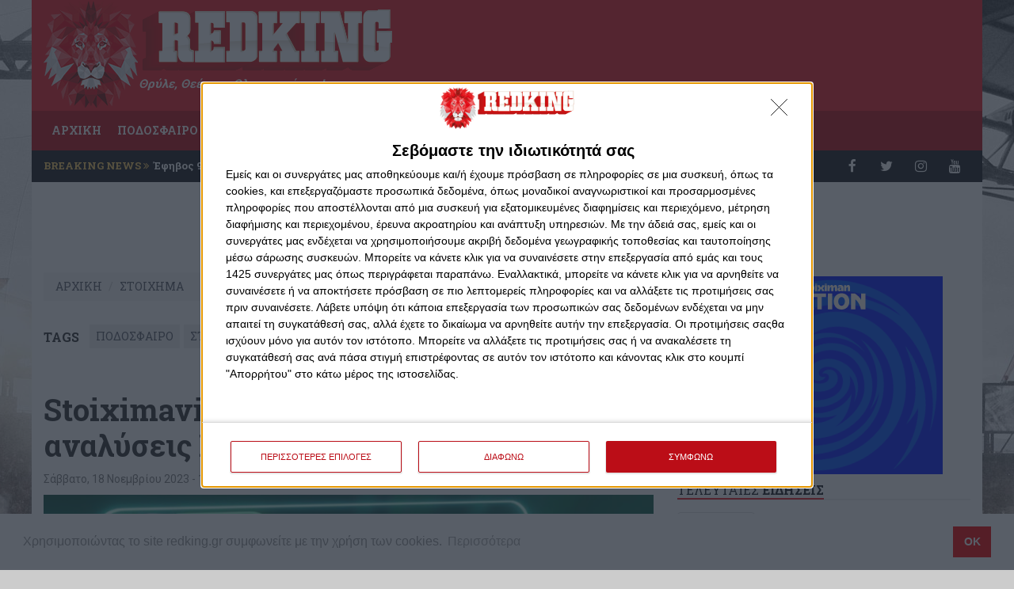

--- FILE ---
content_type: text/html; charset=UTF-8
request_url: https://www.redking.gr/content/stoixhma/98893-stoiximaview-prognwstika-kai-analyseis-sabbato-18-11
body_size: 15435
content:
<!doctype html>
<html>
<head>
<!-- InMobi Choice. Consent Manager Tag v3.0 (for TCF 2.2) -->
<script type="text/javascript" async=true>
  (function() {
    var host = window.location.hostname;
    var element = document.createElement('script');
    var firstScript = document.getElementsByTagName('script')[0];
    var url = 'https://cmp.inmobi.com'
    .concat('/choice/', '0DSXm3nEN4aFb', '/', host, '/choice.js?tag_version=V3');
    var uspTries = 0;
    var uspTriesLimit = 3;
    element.async = true;
    element.type = 'text/javascript';
    element.src = url;

    firstScript.parentNode.insertBefore(element, firstScript);

    function makeStub() {
      var TCF_LOCATOR_NAME = '__tcfapiLocator';
      var queue = [];
      var win = window;
      var cmpFrame;

      function addFrame() {
        var doc = win.document;
        var otherCMP = !!(win.frames[TCF_LOCATOR_NAME]);

        if (!otherCMP) {
          if (doc.body) {
            var iframe = doc.createElement('iframe');

            iframe.style.cssText = 'display:none';
            iframe.name = TCF_LOCATOR_NAME;
            doc.body.appendChild(iframe);
          } else {
            setTimeout(addFrame, 5);
          }
        }
        return !otherCMP;
      }

      function tcfAPIHandler() {
        var gdprApplies;
        var args = arguments;

        if (!args.length) {
          return queue;
        } else if (args[0] === 'setGdprApplies') {
          if (
            args.length > 3 &&
            args[2] === 2 &&
            typeof args[3] === 'boolean'
          ) {
            gdprApplies = args[3];
            if (typeof args[2] === 'function') {
              args[2]('set', true);
            }
          }
        } else if (args[0] === 'ping') {
          var retr = {
            gdprApplies: gdprApplies,
            cmpLoaded: false,
            cmpStatus: 'stub'
          };

          if (typeof args[2] === 'function') {
            args[2](retr);
          }
        } else {
          if(args[0] === 'init' && typeof args[3] === 'object') {
            args[3] = Object.assign(args[3], { tag_version: 'V3' });
          }
          queue.push(args);
        }
      }

      function postMessageEventHandler(event) {
        var msgIsString = typeof event.data === 'string';
        var json = {};

        try {
          if (msgIsString) {
            json = JSON.parse(event.data);
          } else {
            json = event.data;
          }
        } catch (ignore) {}

        var payload = json.__tcfapiCall;

        if (payload) {
          window.__tcfapi(
            payload.command,
            payload.version,
            function(retValue, success) {
              var returnMsg = {
                __tcfapiReturn: {
                  returnValue: retValue,
                  success: success,
                  callId: payload.callId
                }
              };
              if (msgIsString) {
                returnMsg = JSON.stringify(returnMsg);
              }
              if (event && event.source && event.source.postMessage) {
                event.source.postMessage(returnMsg, '*');
              }
            },
            payload.parameter
          );
        }
      }

      while (win) {
        try {
          if (win.frames[TCF_LOCATOR_NAME]) {
            cmpFrame = win;
            break;
          }
        } catch (ignore) {}

        if (win === window.top) {
          break;
        }
        win = win.parent;
      }
      if (!cmpFrame) {
        addFrame();
        win.__tcfapi = tcfAPIHandler;
        win.addEventListener('message', postMessageEventHandler, false);
      }
    };

    makeStub();

    var uspStubFunction = function() {
      var arg = arguments;
      if (typeof window.__uspapi !== uspStubFunction) {
        setTimeout(function() {
          if (typeof window.__uspapi !== 'undefined') {
            window.__uspapi.apply(window.__uspapi, arg);
          }
        }, 500);
      }
    };

    var checkIfUspIsReady = function() {
      uspTries++;
      if (window.__uspapi === uspStubFunction && uspTries < uspTriesLimit) {
        console.warn('USP is not accessible');
      } else {
        clearInterval(uspInterval);
      }
    };

    if (typeof window.__uspapi === 'undefined') {
      window.__uspapi = uspStubFunction;
      var uspInterval = setInterval(checkIfUspIsReady, 6000);
    }
  })();
</script>
<!-- End InMobi Choice. Consent Manager Tag v3.0 (for TCF 2.2) -->  <script src="https://static.smartanalytics.gr/analytics-client.min.js?trackingCode=NS-redking&v=v1" async></script>
  <script>
    window.SmartAnalytics = window.SmartAnalytics || [];
    const ac = (...args) => SmartAnalytics.push(args);
    ac('config', {
      trackingCode: 'NS-redking'
    });
  </script>



  <!-- Google tag (gtag.js) -->
<script async src="https://www.googletagmanager.com/gtag/js?id=G-C13J6L4BM5"></script>
<script>
window.dataLayer = window.dataLayer || [];
function gtag(){dataLayer.push(arguments);}
gtag('js', new Date());

gtag('config', 'G-C13J6L4BM5');
</script>
<script type="text/javascript">var _sf_startpt=(new Date()).getTime()</script>
<meta charset="utf-8">
<meta http-equiv="Content-Type" content="text/html; charset=utf-8" />
<meta name="viewport" content="width=device-width, initial-scale=1.0, maximum-scale=1.0, user-scalable=no" />
<meta property="fb:pages" content="848312061903095" />
<title>Stoiximaview: Προγνωστικά και αναλύσεις Σάββατο (18/11) - ΣΤΟΙΧΗΜΑ - REDKING</title>
<script data-schema="WebPage" type="application/ld+json">{"@context":"http://schema.org","@type":"WebPage","name":"REDKING - ","description":"Ο κόκκινος βασιλιάς είναι εδώ για την απόλυτη «ερυθρόλευκη» ενημέρωσή σας! Ειδήσεις, απόψεις, διαγωνισμοί και άλλες εκπλήξεις στο redking.gr"}</script>
<script data-schema="NewsArticle" type="application/ld+json">{"@context":"http:\/\/schema.org","@type":"NewsArticle","description":"","image":"https:\/\/www.redking.gr\/photos\/c_600px_315px_social\/articles\/202311\/d8ccc3_stoiximaviewwwwwww.jpg","mainEntityOfPage":{"@type":"WebPage","url":"https:\/\/www.redking.gr\/content\/stoixhma\/98893-stoiximaview-prognwstika-kai-analyseis-sabbato-18-11"},"url":"https:\/\/www.redking.gr\/content\/stoixhma\/98893-stoiximaview-prognwstika-kai-analyseis-sabbato-18-11","alternativeHeadline":"Stoiximaview: Προγνωστικά και αναλύσεις Σάββατο (18\/11)","author":{"@type":"Organization","name":"REDKING","url":"https:\/\/www.redking.gr","logo":{"@type":"ImageObject","url":"https:\/\/www.redking.gr\/style\/images\/logo_small.png","height":45,"width":147}},"keywords":"ΠΟΔΟΣΦΑΙΡΟ , ΣΤΟΙΧΗΜΑ , STOIXIMA VIEW.GR , STOIXIMA VIEW","dateCreated":"2023-11-18T13:40:20+03:00","dateModified":"1970-01-01T02:00:00+03:00","datePublished":"2023-11-18T14:08:00+03:00","genre":"ΣΤΟΙΧΗΜΑ","headline":"Stoiximaview: Προγνωστικά και αναλύσεις Σάββατο (18\/11)","publisher":{"@type":"Organization","name":"REDKING","url":"https:\/\/www.redking.gr","logo":{"@type":"ImageObject","url":"https:\/\/www.redking.gr\/style\/images\/logo_small.png","height":45,"width":147}},"articleBody":"Ανάλυση και προγνωστικά\r\nΣάββατο σήμερα και οι επιλογές στο στοιχηματικό κουπόνι είναι αρκετές. Η ομάδα του Stoiximaview ξεχώρισε τις δύο πιο hot αναμετρήσεις της ημέρας. Δείτε παρακάτω προγνωστικά και αναλύσεις.\r\nΟΛΛΑΝΔΙΑ – ΙΡΛΑΝΔΙΑ (21:45): Εντός προγραμματισμού η Ολλανδία, καθώς προφανώς δεν μπορούσε να υπολογίσει στο 100% βαθμούς κόντρα στη Γαλλία, αλλά υπολόγιζε κανονικά κέρδος από την αναμέτρηση κόντρα στην Ελλάδα, ακόμα κι αν αυτός ήταν εκτός έδρας. Συγκεκριμένα, στην περίοδο της προηγούμενης διακοπής, αντιμετώπισε στο Άμστερνταμ τους «μπλε» και ηττήθηκε καθαρά (1-2) και δίκαια. Πρωταγωνιστής ο Εμπαπέ που σκόραρε στο 7’ και το 53’, μείωσε ο Χάρτμαν στο 83’ διαμορφώνοντας το τελικό σκορ. Σε ό,τι αφορά στην αναμέτρηση στην «OPAP Arena» ήταν ανώτερη από την Εθνική μας ομάδα, είχε χαμένο πέναλτι στο πρώτο ημίχρονο με τον Βέγχορστ στο 28’, αλλά στις καθυστερήσεις με το νέο πέναλτι του Φαν Ντάικ πήρε τη νίκη (0-1). Ουσιαστικά, είτε με ιοοπαλία, είτε με νίκη δεν άλλαζαν δραματικά τα πράγματα, αλλά προφανώς το τρίποντο έχει άλλη αξία και στον ψυχολογικό τομέα. Με δεδομένο ότι την τελευταία αγωνιστική αντιμετωπίζει το Γιβραλτάρ, η 2η θέση έχει κλειδώσει.\r\nΔείτε το σημερινό κουπόνι\r\nΟΛΛΑΝΔΙΑ – ΙΡΛΑΝΔΙΑ (21:45): Φρένο στο σερί των τριών συνεχόμενων ηττών έβαλε η Ιρλανδία στην αναμέτρηση κόντρα στο Γιβραλτάρ, κάτι απόλυτα λογικό. Το τρίποντο το εξασφάλισε στο πρώτο ημίχρονο, όταν με γκολ των Φέργκιουσον (8’) και Τζόνστον (28’) διαμόρφωσε το 0-2, με τη συνέχεια να δίνεται στο δεύτερο μέρος. Στο 60’ ο πολύπειρος Ντόχερτι και στο 80’ ο Ρόμπινσον διαμόρφωσαν το τελικό σκορ (0-4). Είχαν προηγηθεί δύο φυσιολογικές ήττες κόντρα σε Γαλλία (2-0) και Ολλανδία (1-2), αλλά και ακόμα μία εντός έδρας κόντρα στην Ελλάδα (0-2), εκεί που και η εμφάνισή της ήταν τραγική, προκαλώντας προβληματισμό. Θα τερματίσει στην προτελευταία θέση και με μεγάλη απόσταση από την Ελλάδα, σε ένα άτυπο matchup που δεν μπόρεσε να φανεί ανταγωνιστική, έχοντας απλά τις δύο τυπικές νίκες κόντρα στο Γιβραλτάρ. Ακολουθεί φιλικό με τη Νέα Ζηλανδία την προσεχή Τρίτη (21\/11).\r\n \r\nΗ εκτίμηση του αγώνα\r\nΕΣΠΑΝΙΟΛ – ΕΛΤΣΕ (22:00):Δεν συνδυάστηκε με νίκη το ντεμπούτο του Λουίς Μιγκέλ Ραμίς στον πάγκο της, με αποτέλεσμα να φτάσει τα τέσσερα ματς χωρίς νίκη στο πρωτάθλημα (0-2-2) και τις δυο σερί ισοπαλίες. Η Εσπανιόλ έμεινε στο 1-1 με την Ουέσκα εκτός έδρας, σε ένα ματς όπου δεν ήταν καθόλου καλή και θα μπορούσε να είχε ηττηθεί. Παρόλα αυτά, πήρε το προβάδισμα στις αρχές του δευτέρου μέρους και συγκεκριμένα στο 54’, χάρη σε πέναλτι το οποίο ήταν αμφισβητούμενο και εκτέλεσε εύστοχα ο Πουάδο. Από εκεί και πέρα, η ομάδα της Καταλονίας δέχθηκε αρκετές πιέσεις από τους γηπεδούχους και λύγισε στο 79’, ενώ στο φινάλε κάθε ομάδα είχε από μία μεγάλη ευκαιρία. Κάπως έτσι, η Εσπανιόλ δεν κατάφερε να επιστρέψει στα τρίποντα, με αποτέλεσμα να… πέσει στην έκτη θέση με 25 βαθμούς. Τώρα, επιστρέφει στο «σπίτι» της όπου μετράει μόλις μία ήττα τη φετινή σεζόν (4-2-1), με στόχο την επιστροφή στις επιτυχίες. Στο αγωνιστικό κομμάτι, δεν υπολογίζονται οι τραυματίες Λοθάνο (μέσος), Μελάμεντ (μέσος), Βικτορ Ρουίθ (κεντρικός αμυντικός) και Ρόκα (κεντρικός αμυντικός). Παράλληλα, απουσιάζει ο διεθνής με την Αλβανία, Μπάρε (μέσος), ενώ αμφίβολος είναι ο κεντρικός αμυντικός Ελ Χιλάλι.\r\nBlackjack κανόνες\r\nΕΣΠΑΝΙΟΛ – ΕΛΤΣΕ (22:00): Ανεβαίνει ολοένα και περισσότερο. Η Έλτσε νίκησε με 2-0 εντός έδρας τη Ρεάλ Σαραγόσα και έφτασε σε ένα σπουδαίο τρίποντο. Ήταν ελαφρώς καλύτερη στο πρώτο ημίχρονο, ενώ μετά την ανάπαυλα ανέβασε «στροφές» και «καθάρισε» τους φιλοξενούμενους μέσα σε τρία λεπτά! Κι αυτό διότι σκόραρε στο 61’ και στο 64’. Στη συνέχεια, κλείστηκε στο… καβούκι της, θέλοντας να διαφυλάξει το υπέρ της προβάδισμα. Κάτι το οποίο κατάφερε παρά τις πιέσεις και τις φάσεις που δέχθηκε από την Σαραγόσα. Με αυτό τον τρόπο, επέστρεψε στις νίκες και έφτασε τα έξι παιχνίδια ως αήττητη στο πρωτάθλημα (4-2-0), όντας πλέον σε πολύ κοντινή απόσταση από την πρώτη εξάδα. Αξίζει να σημειωθεί ότι η Έλτσε μετράει μόλις ένα «διπλό» σε επτά εξόδους κατά τη φετινή αγωνιστική περίοδο (1-3-3). Στο αγωνιστικό κομμάτι, επιστρέφει από τιμωρία ο μέσος Κάστρο αλλά και ο κεντρικός αμυντικός Μπίγας. Διαθέσιμος είναι και ο Φιντέλ (χαφ), ενώ νοκ αουτ έχουν τεθεί για απόψε οι Νουάνκο (χαφ) και Λεόν (επιθετικός).\r\nΗ εκτίμηση του αγώνα\r\nΤο  StoiximaView σας προσφέρει καθημερινέςαναλύσεις ποδοσφαίρου,  Προγνωστικά ποδοσφαίρου, αλλά και κορυφαίες αναλύσεις σε μπάσκετ, τένιςκαι NBA.\r\n "}</script>
<meta name="robots" content="all" />
<meta name="development" content="Netstream" />
<meta name="google-site-verification" content="GZ6aFBZ4ujH-DNZoNn-Gv2VWahiyKc_aBbxseGR0HUE">
<meta name="google-adsense-account" content="ca-pub-7207766316145451">
<meta property="fb:app_id" content="933597083399553" />
<meta property="og:locale" content="el_GR" />
<meta property="article:published_time" content="2023-11-18T14:08:00+03:00" />
<meta property="og:image" content="https://www.redking.gr/photos/c_600px_315px_social/articles/202311/d8ccc3_stoiximaviewwwwwww.jpg" />
<meta property="og:image:width" content="600" />
<meta property="og:image:height" content="400" />
<meta property="og:title" content="Stoiximaview: Προγνωστικά και αναλύσεις Σάββατο (18/11)" />
<meta property="og:site_name" content="REDKING" />
<meta property="og:type" content="article" />
<meta property="og:url" content="https://www.redking.gr/content/stoixhma/98893-stoiximaview-prognwstika-kai-analyseis-sabbato-18-11" />
<meta property="og:description" content="To StoiximaView.gr προτείνει..." />
<meta property="twitter:card" content="summary_large_image" />
<meta property="twitter:site" content="@redking7gr" />
<meta property="twitter:creator" content="@redking7gr" />
<meta property="twitter:title" content="Stoiximaview: Προγνωστικά και αναλύσεις Σάββατο (18/11)" />
<meta property="twitter:description" content="To StoiximaView.gr προτείνει..." />
<meta property="twitter:image" content="https://www.redking.gr/photos/c_600px_315px_social/articles/202311/d8ccc3_stoiximaviewwwwwww.jpg" />
<meta property="twitter:image_alt" content="Stoiximaview: Προγνωστικά και αναλύσεις Σάββατο (18/11)" />

<link rel="apple-touch-icon" sizes="57x57" href="https://www.redking.gr/style/favicon/apple-icon-57x57.png">
<link rel="apple-touch-icon" sizes="60x60" href="https://www.redking.gr/style/favicon/apple-icon-60x60.png">
<link rel="apple-touch-icon" sizes="72x72" href="https://www.redking.gr/style/favicon/apple-icon-72x72.png">
<link rel="apple-touch-icon" sizes="76x76" href="https://www.redking.gr/style/favicon/apple-icon-76x76.png">
<link rel="apple-touch-icon" sizes="114x114" href="https://www.redking.gr/style/favicon/apple-icon-114x114.png">
<link rel="apple-touch-icon" sizes="120x120" href="https://www.redking.gr/style/favicon/apple-icon-120x120.png">
<link rel="apple-touch-icon" sizes="144x144" href="https://www.redking.gr/style/favicon/apple-icon-144x144.png">
<link rel="apple-touch-icon" sizes="152x152" href="https://www.redking.gr/style/favicon/apple-icon-152x152.png">
<link rel="apple-touch-icon" sizes="180x180" href="https://www.redking.gr/style/favicon/apple-icon-180x180.png">
<link rel="icon" type="image/png" sizes="192x192"  href="https://www.redking.gr/style/favicon/android-icon-192x192.png">
<link rel="icon" type="image/png" sizes="32x32" href="https://www.redking.gr/style/favicon/favicon-32x32.png">
<link rel="icon" type="image/png" sizes="96x96" href="https://www.redking.gr/style/favicon/favicon-96x96.png">
<link rel="icon" type="image/png" sizes="16x16" href="https://www.redking.gr/style/favicon/favicon-16x16.png">
<link rel="stylesheet" href="https://fonts.googleapis.com/css?family=Roboto:400,500,700&amp;subset=latin,greek" type="text/css">
<link rel="stylesheet" href="https://fonts.googleapis.com/css?family=Roboto+Condensed:300,400,700&amp;subset=latin,greek" type="text/css">
<link rel="stylesheet" href="https://fonts.googleapis.com/css?family=Roboto+Slab:300,400,700&amp;subset=latin,greek" type="text/css">
<link rel="stylesheet" href="https://cdnjs.cloudflare.com/ajax/libs/twitter-bootstrap/3.3.7/css/bootstrap.min.css" integrity="sha384-BVYiiSIFeK1dGmJRAkycuHAHRg32OmUcww7on3RYdg4Va+PmSTsz/K68vbdEjh4u" crossorigin="anonymous">
<link rel="stylesheet" href="https://cdnjs.cloudflare.com/ajax/libs/twitter-bootstrap/3.3.7/css/bootstrap-theme.min.css" integrity="sha384-rHyoN1iRsVXV4nD0JutlnGaslCJuC7uwjduW9SVrLvRYooPp2bWYgmgJQIXwl/Sp" crossorigin="anonymous">

<link href="https://www.redking.gr/js/jqueryui/css/custom-theme/jquery-ui-1.8.10.custom.css" rel="stylesheet" type="text/css" />
<link href="https://www.redking.gr/js/malihu/jquery.mCustomScrollbar.css" rel="stylesheet" type="text/css" />
<link href="https://www.redking.gr/js/tipsy/stylesheets/tipsy.css" rel="stylesheet" type="text/css" />
<link href="https://www.redking.gr/js/colorbox/example3/colorbox.css" rel="stylesheet" type="text/css" />
<link href="https://www.redking.gr/style/style.c068k.css" rel="stylesheet" type="text/css" />

<script src="https://ajax.googleapis.com/ajax/libs/jquery/1.11.3/jquery.min.js"></script>
<script src="https://cdnjs.cloudflare.com/ajax/libs/twitter-bootstrap/3.3.7/js/bootstrap.min.js" integrity="sha384-Tc5IQib027qvyjSMfHjOMaLkfuWVxZxUPnCJA7l2mCWNIpG9mGCD8wGNIcPD7Txa" crossorigin="anonymous"></script>
<script src="https://use.fontawesome.com/d09d370b2e.js"></script>
<script>
$_ = jQuery.noConflict(true);
</script>
<script type="text/javascript">
var site_path = '';
</script>
<script type="text/javascript" src="https://www.redking.gr/js/jquery/jquery-1.8.2.min.js"></script>
<script type="text/javascript" src="https://www.redking.gr/js/jqueryui/js/jquery-ui-1.8.10.custom.min.js"></script>
<script type="text/javascript" src="https://www.redking.gr/js/tipsy/javascripts/jquery.tipsy.js"></script>
<script type="text/javascript" src="https://www.redking.gr/js/jquery.cycle2/jquery.cycle2.min.js"></script>
<script type="text/javascript" src="https://www.redking.gr/js/jquery.cycle2/plugins/functional/jquery.cycle2.swipe.min.js"></script>
<script type="text/javascript" src="https://www.redking.gr/js/jquery.cycle2/plugins/transition/jquery.cycle2.carousel.min.js"></script>
<script type="text/javascript" src="https://www.redking.gr/js/js-cookie/js.cookie.min.js"></script>
<script type="text/javascript" src="https://www.redking.gr/js/colorbox/jquery.colorbox-min.js"></script>
<script type="text/javascript" src="https://www.redking.gr/js/jquery-validate/jquery.validate.min.js"></script>
<script type="text/javascript" src="https://www.redking.gr/js/jquery-validate/localization/messages_el.js"></script>
<script type="text/javascript" src="https://www.redking.gr/js/frontend.js?11"></script>
<script type='text/javascript' src='https://partner.googleadservices.com/gampad/google_service.js'></script>

<script type='text/javascript'>
var googletag = googletag || {};
googletag.cmd = googletag.cmd || [];
(function() {
var gads = document.createElement('script');
gads.async = true;
gads.type = 'text/javascript';
var useSSL = 'https:' == document.location.protocol;
gads.src = (useSSL ? 'https:' : 'http:') + 
'//www.googletagservices.com/tag/js/gpt.js';
var node = document.getElementsByTagName('script')[0];
node.parentNode.insertBefore(gads, node);
})();
</script>

<link rel="canonical" href="https://www.redking.gr/content/stoixhma/98893-stoiximaview-prognwstika-kai-analyseis-sabbato-18-11" />
<link rel="amphtml" href="https://www.redking.gr/content-amp/stoixhma/98893-stoiximaview-prognwstika-kai-analyseis-sabbato-18-11">

<link rel="stylesheet" type="text/css" href="//cdnjs.cloudflare.com/ajax/libs/cookieconsent2/3.1.0/cookieconsent.min.css" />
<script src="//cdnjs.cloudflare.com/ajax/libs/cookieconsent2/3.1.0/cookieconsent.min.js"></script>
<script>
window.addEventListener("load", function(){
window.cookieconsent.initialise({
  "palette": {
    "popup": {
      "background": "#ffffff",
      "text": "#999999"
    },
    "button": {
      "background": "#f20000",
      "text": "#ffffff"
    }
  },
  "content": {
	"message": "Χρησιμοποιώντας το site redking.gr συμφωνείτε με την χρήση των cookies.",
    "dismiss": "OK",
    "link": "Περισσότερα",
    "href": "/page/cookies"
  }
})});
</script>
</head>

<body class=" article_page ">



<div id="fb-root"></div>
<script>(function(d, s, id) {
  var js, fjs = d.getElementsByTagName(s)[0];
  if (d.getElementById(id)) return;
  js = d.createElement(s); js.id = id;
  js.src = "//connect.facebook.net/en_US/sdk.js#xfbml=1&version=v2.7&appId=933597083399553";
  fjs.parentNode.insertBefore(js, fjs);
}(document, 'script', 'facebook-jssdk'));</script>

<div id="wrapper">
	<div id="wrapper_inside">
    <header id="header">
        <div id="logo"><a href="/"><img src="https://www.redking.gr/style/images/logo.png" alt="RedKing" class="img-responsive"></a></div>
        <span class="status">Θρύλε, Θεέ μου, Ολυμπιακέ μου!</span>
            </header>

    
    <nav class="navbar navbar-default">
    <div class="container-fluid">
      <div class="navbar-header">
        <button type="button" class="navbar-toggle collapsed" data-toggle="collapse" data-target="#navbar" aria-expanded="false" aria-controls="navbar">
          <span class="sr-only">Toggle navigation</span>
          <span class="icon-bar"></span>
          <span class="icon-bar"></span>
          <span class="icon-bar"></span>
        </button>
      </div>
      <div id="navbar" class="navbar-collapse collapse">
        <ul class="nav navbar-nav">
        <li><a href="/">ΑΡΧΙΚΗ</a></li>
        <li class="dropdown"><a href="#" class="dropdown-toggle" data-toggle="dropdown" role="button" aria-haspopup="true" aria-expanded="false">ΠΟΔΟΣΦΑΙΡΟ <span class="caret"></span></a>
            <ul class="dropdown-menu multi-level">
                <li><a href="/content/football">ΝΕΑ</a></li>
				<li><a href="/content/akadhmies">ΑΚΑΔΗΜΙΕΣ</a></li>
                                
            </ul>
        </li>
                <li><a href="/content/basketball">ΜΠΑΣΚΕΤ</a></li>
        <li><a href="/content/volleyball">ΒΟΛΕΪ</a></li>
        <li><a href="/content/waterpolo">ΠΟΛΟ</a></li>
        <li><a href="/content/sport">ΣΠΟΡ</a></li>
        <li><a href="/content/international">ΔΙΕΘΝΗ</a></li>        
        <li><a href="/content/stoixhma">ΣΤΟΙΧΗΜΑ</a></li>
		<li><a href="/protoselida">ΠΡΩΤΟΣΕΛΙΔΑ</a></li>
        <li><a href="https://stoiximaview.gr/live-casino/" target="_blank">LIVE CASINO</a></li>
        </ul>
      </div><!--/.nav-collapse -->
    </div><!--/.container-fluid -->
    </nav>
    <div id="breaking_news" class="col-lg-8 col-md-8 col-sm-8 col-xs-12">
    	<span>BREAKING NEWS <i class="fa fa-angle-double-right"></i></span> 						                        <a href="https://www.redking.gr/content/sthles/dionisis-verveles/103687-sta-93-toy-me-thn-koypa-toy-conference" title="">Έφηβος 93 ετών με την κούπα του Conference</a>			      </div><!-- /#breaking_news -->
    <div id="top_social" class="col-lg-4 col-md-4 col-sm-4 col-xs-12">
    	<a href="https://www.facebook.com/RedKing7GR" target="_blank" class="facebook"><span><i class="fa fa-facebook fa-lg"></i></span></a>
    	<a href="https://twitter.com/RedKing7GR" target="_blank" class="twitter"><span><i class="fa fa-twitter fa-lg"></i></span></a>
    	<a href="https://instagram.com/redking7gr/" target="_blank" class="instagram"><span><i class="fa fa-instagram fa-lg"></i></span></a>
    	<a href="https://www.youtube.com/channel/UC3RZeyB8QYlbN8MQ2fi7Yqw" target="_blank" class="youtube_channel"><span><i class="fa fa-youtube fa-lg"></i></span></a>
    	    </div><!-- /#top-social -->
    
    <div class="clearfix"></div>
    
        
    			<div style="margin:10px auto;" class="rk_slot_ms">
            
			<iframe scrolling='no' frameBorder='0' style='padding:0px; margin:0px; border:0px;border-style:none;border-style:none;' width='728' height='90' src="https://gml-grp.com/I.ashx?btag=a_205b_1309c_&affid=207&siteid=205&adid=1309&c=" ></iframe>			</div>
            
		    
    

<div id="page">
	<div class="row">
    <div class="container">
        <div class="col-lg-8 col-md-8 col-sm-8 col-xs-12 main article">
        
			    
            <ul class="breadcrumb">
                <li><a href="/"><span>ΑΡΧΙΚΗ</span></a></li>
                <li class="active"><a href="https://www.redking.gr/content/stoixhma"><span>ΣΤΟΙΧΗΜΑ</span></a></li>            </ul><!-- /.breadcrumb -->       
    
        	            
            <div class="clearfix"></div>
            
			            <div class="tags">
            <span>TAGS</span>
                <ul class="clearfix">
                                        <li><a href="/tags/6-podosfairo">ΠΟΔΟΣΦΑΙΡΟ</a></li>
                                        <li><a href="/tags/505-stoixhma">ΣΤΟΙΧΗΜΑ</a></li>
                                        <li><a href="/tags/2930-stoixima-view-gr">STOIXIMA VIEW.GR</a></li>
                                        <li><a href="/tags/6365-stoixima-view">STOIXIMA VIEW</a></li>
                                    </ul>
            </div><!-- .tags -->
                                    
            <article>
                <header>
				
                <h1>Stoiximaview: Προγνωστικά και αναλύσεις Σάββατο (18/11)</h1>
                				                <p><time pubdate="pubdate">Σάββατο, 18 Νοεμβρίου 2023 - 14:08</time></p>
                                
                </header>
								<figure>                
																<img src="https://www.redking.gr/photos/w_800px/articles/202311/d8ccc3_stoiximaviewwwwwww.jpg" alt="Stoiximaview: Προγνωστικά και αναλύσεις Σάββατο (18/11)" class="img-responsive"/>
                    				</figure>  
				                
				                
                <div class="col-lg-12 col-md-12 col-sm-12 col-xs-12 social">
                	<a href="#comments_box"><div class="comments"><em class="disqus-comment-count" data-disqus-identifier="98893">0</em></div></a>
                	                	<a href="javascript:void(0)" title="Μοιράσου το στο Twitter" onclick="window.open('https://twitter.com/intent/tweet?url=https://www.redking.gr/content/stoixhma/98893-stoiximaview-prognwstika-kai-analyseis-sabbato-18-11&via=redking7gr&text=Stoiximaview: Προγνωστικά και αναλύσεις Σάββατο (18/11)', 'sharer', 'width=626,height=436');"><div class="twitter"><i class="fa fa-twitter fa-lg"></i> <em class="shares_count" data-service="twitter">0</em></div></a>
					<div class="share hidden-xs">SHARES <em class="shares_count_total" data-service="total">0</em></div>
                                        <div class="fb-like" data-href="https://www.redking.gr/content/stoixhma/98893-stoiximaview-prognwstika-kai-analyseis-sabbato-18-11" data-width="180" data-layout="button_count" data-action="like" data-size="small" data-show-faces="false" data-share="false"></div>
				</div>

                <div class="content">


		                        
                        

                


					<p>Ανάλυση και <a href="https://stoiximaview.gr/prognostika-podosfairo/"><strong>προγνωστικά</strong></a></p>
<p>Σάββατο σήμερα και οι επιλογές στο στοιχηματικό κουπόνι είναι αρκετές. Η ομάδα του <a href="https://stoiximaview.gr/"><strong>Stoiximaview</strong></a> ξεχώρισε τις δύο πιο hot αναμετρήσεις της ημέρας. Δείτε παρακάτω <a href="https://stoiximaview.gr/prognostika-stoiximatos/"><strong>προγνωστικά</strong></a> και <a href="https://stoiximaview.gr/prognostika-stoiximatos-simera/"><strong>αναλύσεις</strong></a>.</p>
<p><strong>ΟΛΛΑΝΔΙΑ – ΙΡΛΑΝΔΙΑ (21:45): </strong>Εντός προγραμματισμού η Ολλανδία, καθώς προφανώς δεν μπορούσε να υπολογίσει στο 100% βαθμούς κόντρα στη Γαλλία, αλλά υπολόγιζε κανονικά κέρδος από την αναμέτρηση κόντρα στην Ελλάδα, ακόμα κι αν αυτός ήταν εκτός έδρας. Συγκεκριμένα, στην περίοδο της προηγούμενης διακοπής, αντιμετώπισε στο Άμστερνταμ τους «μπλε» και ηττήθηκε καθαρά (1-2) και δίκαια. Πρωταγωνιστής ο Εμπαπέ που σκόραρε στο 7’ και το 53’, μείωσε ο Χάρτμαν στο 83’ διαμορφώνοντας το τελικό σκορ. Σε ό,τι αφορά στην αναμέτρηση στην «OPAP Arena» ήταν ανώτερη από την Εθνική μας ομάδα, είχε χαμένο πέναλτι στο πρώτο ημίχρονο με τον Βέγχορστ στο 28’, αλλά στις καθυστερήσεις με το νέο πέναλτι του Φαν Ντάικ πήρε τη νίκη (0-1). Ουσιαστικά, είτε με ιοοπαλία, είτε με νίκη δεν άλλαζαν δραματικά τα πράγματα, αλλά προφανώς το τρίποντο έχει άλλη αξία και στον ψυχολογικό τομέα. Με δεδομένο ότι την τελευταία αγωνιστική αντιμετωπίζει το Γιβραλτάρ, η 2η θέση έχει κλειδώσει.</p>
<p><a href="https://stoiximaview.gr/kouponi/"><strong>Δείτε το σημερινό κουπόνι</strong></a></p>
<p><strong>ΟΛΛΑΝΔΙΑ – ΙΡΛΑΝΔΙΑ (21:45):</strong> Φρένο στο σερί των τριών συνεχόμενων ηττών έβαλε η Ιρλανδία στην αναμέτρηση κόντρα στο Γιβραλτάρ, κάτι απόλυτα λογικό. Το τρίποντο το εξασφάλισε στο πρώτο ημίχρονο, όταν με γκολ των Φέργκιουσον (8’) και Τζόνστον (28’) διαμόρφωσε το 0-2, με τη συνέχεια να δίνεται στο δεύτερο μέρος. Στο 60’ ο πολύπειρος Ντόχερτι και στο 80’ ο Ρόμπινσον διαμόρφωσαν το τελικό σκορ (0-4). Είχαν προηγηθεί δύο φυσιολογικές ήττες κόντρα σε Γαλλία (2-0) και Ολλανδία (1-2), αλλά και ακόμα μία εντός έδρας κόντρα στην Ελλάδα (0-2), εκεί που και η εμφάνισή της ήταν τραγική, προκαλώντας προβληματισμό. Θα τερματίσει στην προτελευταία θέση και με μεγάλη απόσταση από την Ελλάδα, σε ένα άτυπο matchup που δεν μπόρεσε να φανεί ανταγωνιστική, έχοντας απλά τις δύο τυπικές νίκες κόντρα στο Γιβραλτάρ. Ακολουθεί φιλικό με τη Νέα Ζηλανδία την προσεχή Τρίτη (21/11).</p>
<p> </p>
<p><a href="https://stoiximaview.gr/analyseis-podosfairo/ollandia-irlandia-analysi-agona/"><strong>Η εκτίμηση του αγώνα</strong></a></p>
<p><strong>ΕΣΠΑΝΙΟΛ – ΕΛΤΣΕ (22:00):</strong>Δεν συνδυάστηκε με νίκη το ντεμπούτο του Λουίς Μιγκέλ Ραμίς στον πάγκο της, με αποτέλεσμα να φτάσει τα τέσσερα ματς χωρίς νίκη στο πρωτάθλημα (0-2-2) και τις δυο σερί ισοπαλίες. Η Εσπανιόλ έμεινε στο 1-1 με την Ουέσκα εκτός έδρας, σε ένα ματς όπου δεν ήταν καθόλου καλή και θα μπορούσε να είχε ηττηθεί. Παρόλα αυτά, πήρε το προβάδισμα στις αρχές του δευτέρου μέρους και συγκεκριμένα στο 54’, χάρη σε πέναλτι το οποίο ήταν αμφισβητούμενο και εκτέλεσε εύστοχα ο Πουάδο. Από εκεί και πέρα, η ομάδα της Καταλονίας δέχθηκε αρκετές πιέσεις από τους γηπεδούχους και λύγισε στο 79’, ενώ στο φινάλε κάθε ομάδα είχε από μία μεγάλη ευκαιρία. Κάπως έτσι, η Εσπανιόλ δεν κατάφερε να επιστρέψει στα τρίποντα, με αποτέλεσμα να… πέσει στην έκτη θέση με 25 βαθμούς. Τώρα, επιστρέφει στο «σπίτι» της όπου μετράει μόλις μία ήττα τη φετινή σεζόν (4-2-1), με στόχο την επιστροφή στις επιτυχίες. Στο αγωνιστικό κομμάτι, δεν υπολογίζονται οι τραυματίες Λοθάνο (μέσος), Μελάμεντ (μέσος), Βικτορ Ρουίθ (κεντρικός αμυντικός) και Ρόκα (κεντρικός αμυντικός). Παράλληλα, απουσιάζει ο διεθνής με την Αλβανία, Μπάρε (μέσος), ενώ αμφίβολος είναι ο κεντρικός αμυντικός Ελ Χιλάλι<strong>.</strong></p>
<p><a href="https://stoiximaview.gr/live-casino/pos-paizetai-to-blackjack/"><strong>Blackjack κανόνες</strong></a></p>
<p><strong>ΕΣΠΑΝΙΟΛ – ΕΛΤΣΕ (22:00): </strong>Ανεβαίνει ολοένα και περισσότερο. Η Έλτσε νίκησε με 2-0 εντός έδρας τη Ρεάλ Σαραγόσα και έφτασε σε ένα σπουδαίο τρίποντο. Ήταν ελαφρώς καλύτερη στο πρώτο ημίχρονο, ενώ μετά την ανάπαυλα ανέβασε «στροφές» και «καθάρισε» τους φιλοξενούμενους μέσα σε τρία λεπτά! Κι αυτό διότι σκόραρε στο 61’ και στο 64’. Στη συνέχεια, κλείστηκε στο… καβούκι της, θέλοντας να διαφυλάξει το υπέρ της προβάδισμα. Κάτι το οποίο κατάφερε παρά τις πιέσεις και τις φάσεις που δέχθηκε από την Σαραγόσα. Με αυτό τον τρόπο, επέστρεψε στις νίκες και έφτασε τα έξι παιχνίδια ως αήττητη στο πρωτάθλημα (4-2-0), όντας πλέον σε πολύ κοντινή απόσταση από την πρώτη εξάδα. Αξίζει να σημειωθεί ότι η Έλτσε μετράει μόλις ένα «διπλό» σε επτά εξόδους κατά τη φετινή αγωνιστική περίοδο (1-3-3). Στο αγωνιστικό κομμάτι, επιστρέφει από τιμωρία ο μέσος Κάστρο αλλά και ο κεντρικός αμυντικός Μπίγας. Διαθέσιμος είναι και ο Φιντέλ (χαφ), ενώ νοκ αουτ έχουν τεθεί για απόψε οι Νουάνκο (χαφ) και Λεόν (επιθετικός).</p>
<p><a href="https://stoiximaview.gr/analyseis-podosfairo/espaniol-eltse-analysi-agona/"><strong>Η εκτίμηση του αγώνα</strong></a></p>
<p>Το <strong><span style="text-decoration: underline;"> </span></strong><a href="https://stoiximaview.gr/"><strong>StoiximaView</strong></a><strong><span style="text-decoration: underline;"> </span></strong>σας προσφέρει καθημερινές<a href="https://stoiximaview.gr/analyseis-podosfairo/"><strong>αναλύσεις ποδοσφαίρου</strong></a><strong><span style="text-decoration: underline;">,  </span></strong><a href="https://stoiximaview.gr/prognostika-podosfairo/"><strong>Προγνωστικά ποδοσφαίρου</strong></a><strong><span style="text-decoration: underline;">, </span></strong>αλλά και κορυφαίες αναλύσεις σε <a href="https://stoiximaview.gr/analyseis-basket/"><strong>μπάσκετ</strong></a><strong><span style="text-decoration: underline;">, </span></strong><a href="https://stoiximaview.gr/analyseis-tennis/"><strong>τένις</strong></a>και <a href="https://stoiximaview.gr/analyseis-nba/"><strong>NBA</strong></a><strong><span style="text-decoration: underline;">.</span></strong></p>
<p><strong><span style="text-decoration: underline;"> </span></strong></p>                    
                    
                     <div class="clr">&nbsp;</div>
                     
				 
                     
                     
				   
                                  
                </div><!-- /.content -->
            </article>

			                        

        <div class="clearfix"></div>
              
        
        		<div class="clearfix"></div>

				
				        
	
<div class="article_box clearfix" id="comments_box">

    <div class="short-title">
        <h3>ΣΧΟΛΙΑ</h3>
    </div>
	<div id="disqus_thread"></div>
	<script type="text/javascript">
        /* * * CONFIGURATION VARIABLES * * */
        var disqus_shortname = 'redking';
		var disqus_identifier = '98893';
		var disqus_title = 'Stoiximaview: Προγνωστικά και αναλύσεις Σάββατο (18/11)';
				
        /* * * DON'T EDIT BELOW THIS LINE * * */
        (function() {
            var dsq = document.createElement('script'); dsq.type = 'text/javascript'; dsq.async = true;
            dsq.src = '//' + disqus_shortname + '.disqus.com/embed.js';
            (document.getElementsByTagName('head')[0] || document.getElementsByTagName('body')[0]).appendChild(dsq);
        })();
    </script>
    <noscript>Please enable JavaScript to view the <a href="https://disqus.com/?ref_noscript" rel="nofollow">comments powered by Disqus.</a></noscript>

</div>


            
        

                   
        </div><!-- /.main -->
        
        <div class="col-lg-4 col-md-4 col-sm-4 col-xs-12 sidebar">
        	<div class="row">
<div class="clearfix"></div>
			<div style="" class="rk_slot_side sm_ros">
            
			<iframe scrolling='no' frameBorder='0' style='padding:0px; margin:0px; border:0px;border-style:none;border-style:none;' width='300' height='250' src="https://stx-track.com/I.ashx?btag=a_1150052b_1015116c_&affid=1050004&siteid=1150052&adid=1015116&c=" ></iframe>			</div>
            
		 
 
<div id="newsfeed" class="col-lg-12 col-md-12 col-sm-12 col-xs-12">
<div class="short-title">
    <h3>ΤΕΛΕΥΤΑΙΕΣ <span>ΕΙΔΗΣΕΙΣ</span></h3>
</div>

<article>
    <div class="row">
        <figure><a href="https://www.redking.gr/content/sport/111746-laquo-bomba-raquo-ston-thrylo-o-kioyn"><img src="https://www.redking.gr/photos/w_200px/articles/202601/othonhs_2026_01_26_170627.jpg" alt="«Βόμβα»! Στον Θρύλο ο Κιουν!" class="img-responsive img-thumbnail"></a></figure>
        <div class="article_content">
            <div class="article-category">ΣΠΟΡ</div>
            <div class="article-title"><a href="https://www.redking.gr/content/sport/111746-laquo-bomba-raquo-ston-thrylo-o-kioyn">«Βόμβα»! Στον Θρύλο ο Κιουν!</a></div>
            <div class="article-datetime">πριν από 2 ώρες</div>                                

        </div><!-- /.article_content -->
    </div><!-- /.row -->
</article>
<article>
    <div class="row">
        <figure><a href="https://www.redking.gr/content/volleyball/111745-synexizetai-h-diathesh-twn-eisithriwn-gia-to-spoydaio-mats-me-th-milano-megalh-h-zhthsh"><img src="https://www.redking.gr/photos/w_200px/articles/202601/ree__2___1_.jpg" alt="Συνεχίζεται η διάθεση των εισιτηρίων για το σπουδαίο ματς με τη Μιλάνο, μεγάλη η ζήτηση!" class="img-responsive img-thumbnail"></a></figure>
        <div class="article_content">
            <div class="article-category">ΒΟΛΕΪ</div>
            <div class="article-title"><a href="https://www.redking.gr/content/volleyball/111745-synexizetai-h-diathesh-twn-eisithriwn-gia-to-spoydaio-mats-me-th-milano-megalh-h-zhthsh">Συνεχίζεται η διάθεση των εισιτηρίων για το σπουδαίο ματς με τη Μιλάνο, μεγάλη η ζήτηση!</a></div>
            <div class="article-datetime">πριν από 4 ώρες</div>                                

        </div><!-- /.article_content -->
    </div><!-- /.row -->
</article>
<article>
    <div class="row">
        <figure><a href="https://www.redking.gr/content/stoixhma/111744-axasth-dyada-apo-agglia-kai-ispania"><img src="https://www.redking.gr/photos/w_200px/articles/202601/9cccca_prognwstika.jpg" alt="Άχαστη δυάδα, από Αγγλία και Ισπανία" class="img-responsive img-thumbnail"></a></figure>
        <div class="article_content">
            <div class="article-category">ΣΤΟΙΧΗΜΑ</div>
            <div class="article-title"><a href="https://www.redking.gr/content/stoixhma/111744-axasth-dyada-apo-agglia-kai-ispania">Άχαστη δυάδα, από Αγγλία και Ισπανία</a></div>
            <div class="article-datetime">πριν από 7 ώρες</div>                                

        </div><!-- /.article_content -->
    </div><!-- /.row -->
</article>
<article>
    <div class="row">
        <figure><a href="https://www.redking.gr/content/basketball/111743-tzosef-laquo-eimai-enthoysiasmenos-exw-terastio-kinhtro-raquo"><img src="https://www.redking.gr/photos/w_200px/articles/202601/5005322__1_.jpg" alt="Τζόσεφ: «Είμαι ενθουσιασμένος, έχω τεράστιο κίνητρο» " class="img-responsive img-thumbnail"></a></figure>
        <div class="article_content">
            <div class="article-category">ΜΠΑΣΚΕΤ</div>
            <div class="article-title"><a href="https://www.redking.gr/content/basketball/111743-tzosef-laquo-eimai-enthoysiasmenos-exw-terastio-kinhtro-raquo">Τζόσεφ: «Είμαι ενθουσιασμένος, έχω τεράστιο κίνητρο» </a></div>
            <div class="article-datetime">πριν από 8 ώρες</div>                                

        </div><!-- /.article_content -->
    </div><!-- /.row -->
</article>
<article>
    <div class="row">
        <figure><a href="https://www.redking.gr/content/football/111742-apo-th-laquo-sfagh-raquo-sthn-eksilewsh"><img src="https://www.redking.gr/photos/w_200px/articles/202601/4981954_.jpg" alt="Από τη «σφαγή» στην εξιλέωση! " class="img-responsive img-thumbnail"></a></figure>
        <div class="article_content">
            <div class="article-category">ΠΟΔΟΣΦΑΙΡΟ</div>
            <div class="article-title"><a href="https://www.redking.gr/content/football/111742-apo-th-laquo-sfagh-raquo-sthn-eksilewsh">Από τη «σφαγή» στην εξιλέωση! </a></div>
            <div class="article-datetime">πριν από 21 ώρες</div>                                

        </div><!-- /.article_content -->
    </div><!-- /.row -->
</article>
    <div class="more-news">
        <a href="/news" class="btn btn-sm btn-default">Περισσότερες ειδήσεις</a>
    </div>
</div><!-- /#newsfeed -->
<div class="clearfix"></div>
			<div style="" class="rk_slot_side">
            
			<ins class='dcmads' style='display:inline-block;width:300px;height:250px'
    data-dcm-placement='N2192408.5175786REDKING.GR/B34865947.438121437'
    data-dcm-rendering-mode='iframe'
    data-dcm-https-only
    data-dcm-api-frameworks='[APIFRAMEWORKS]'
    data-dcm-omid-partner='[OMIDPARTNER]'
    data-dcm-gdpr-applies='gdpr=${GDPR}'
    data-dcm-gdpr-consent='gdpr_consent=${GDPR_CONSENT_755}'
    data-dcm-addtl-consent='addtl_consent=${ADDTL_CONSENT}'
    data-dcm-ltd='false'
    data-dcm-resettable-device-id=''
    data-dcm-app-id=''>
  <script src='https://www.googletagservices.com/dcm/dcmads.js'></script>
</ins>			</div>
            
		<div class="clearfix"></div>

<div class="clearfix"></div>
<div class="stiles">
    <article>
    	<figure><a href="https://www.redking.gr/content/sthles/dionisis-verveles"><img src="https://www.redking.gr/photos/w_800px/categories/dionisis_verveles.jpg" alt="ΔΙΟΝΥΣΗΣ ΒΕΡΒΕΛΕΣ" class="img-responsive"/></a></figure>
	    <div class="content">
            <h2 class="shadow"><a href="https://www.redking.gr/content/sthles/dionisis-verveles/107107-epikh-perigrafh-berbele-sthn-triara-toy-thryloy-video">Επική περιγραφή Βερβελέ στην τριάρα του Θρύλου! (video)</a></h2>
                        <span class="datetime shadow">31 Ιανουαρίου 2025</span>
                    </div>
    </article>
</div>
	
<div class="stiles">
    <article>
    	<figure><a href="https://www.redking.gr/content/sthles/alekos-adamantopoylos"><img src="https://www.redking.gr/photos/w_800px/categories/alekos_adamantopoylos.jpg" alt="ΑΛΕΚΟΣ ΑΔΑΜΑΝΤΟΠΟΥΛΟΣ" class="img-responsive"/></a></figure>
	    <div class="content">
            <h2 class="shadow"><a href="https://www.redking.gr/content/sthles/alekos-adamantopoylos/111719-na-eimaste-ygieis-kai-panetoimoi-sta-paixnidia-poy-tha-krinontai-ola">Να είμαστε υγιείς και πανέτοιμοι στα παιχνίδια που θα κρίνονται όλα</a></h2>
                        <span class="datetime shadow">πριν από 2 μέρες</span>
                    </div>
    </article>
</div>
	
<div class="row">
	</div>


<div id="poll">
    <div class="short-title">
        <h3><i class="fa fa-bar-chart"></i> <span>ΨΗΦΟΦΟΡΙΑ</span></h3>
    </div>
    <div class="row">
    <div class="col-lg-12 col-md-12 col-sm-12 col-xs-12 text-center no-poll">
    	<h3>Δεν υπάρχει ενεργή δημοσκόπηση</h3>
    </div>
	</div><!-- /.row -->
</div><!-- /#poll -->                

</div><!-- /.row -->
        </div><!-- /.sidebar -->
    </div><!--/.container -->
	</div>
</div>


<div class="push"></div>
</div><!--/#wrapper -->

<footer id="footer">
    	<div class="col-lg-12 col-md-12 col-sm-12 col-xs-12">
    	<div class="col-lg-8 col-md-8 col-sm-8 col-xs-12 copyright">
        Copyright © 2026 redking.gr        </div>
    	<div class="col-lg-4 col-md-4 col-sm-4 col-xs-12 madeby">
        Made by <a href="https://www.netstream.gr" target="_blank"><span>net<em>stream</em></span></a>
        </div>
    </div>

    <!-- Quantcast Tag -->
    <script type="text/javascript">
      window._qevents = window._qevents || [];

      (function() {
        var elem = document.createElement('script');
        elem.src = (document.location.protocol == "https:" ? "https://secure" : "http://edge") + ".quantserve.com/quant.js";
        elem.async = true;
        elem.type = "text/javascript";
        var scpt = document.getElementsByTagName('script')[0];
        scpt.parentNode.insertBefore(elem, scpt);
      })();

      window._qevents.push({
        qacct:"p-0DSXm3nEN4aFb"
      });
    </script>

    <noscript>
        <div style="display:none;">
            <img src="//pixel.quantserve.com/pixel/p-0DSXm3nEN4aFb.gif" border="0" height="1" width="1" alt="Quantcast"/>
        </div>
    </noscript>
    <!-- End Quantcast tag -->
</footer>
</div><!-- /#wrapper_inside -->
<script type="text/javascript">
var disqus_shortname = 'redking';
(function () {
var s = document.createElement('script'); s.async = true;
s.type = 'text/javascript';
s.src = '//' + disqus_shortname + '.disqus.com/count.js';
(document.getElementsByTagName('HEAD')[0] || document.getElementsByTagName('BODY')[0]).appendChild(s);
}());
</script>

<script type="text/javascript">
  var _sf_async_config = { uid: 63414, domain: 'redking.gr', useCanonical: true };
  (function() {
    function loadChartbeat() {
      window._sf_endpt = (new Date()).getTime();
      var e = document.createElement('script');
      e.setAttribute('language', 'javascript');
      e.setAttribute('type', 'text/javascript');
      e.setAttribute('src','//static.chartbeat.com/js/chartbeat.js');
      document.body.appendChild(e);
    };
    var oldonload = window.onload;
    window.onload = (typeof window.onload != 'function') ?
      loadChartbeat : function() { oldonload(); loadChartbeat(); };
  })();
</script>
<!-- script execution: 0.03886 seconds -->    
    <script data-cfasync="false" type="text/javascript" id="clever-core">
        (function (document, window) {
            var a, c = document.createElement("script");

            c.id = "CleverCoreLoader48084";
            c.src = "//scripts.cleverwebserver.com/363d93b89826b0bde38f57bd7bf52e20.js";

            c.async = !0;
            c.type = "text/javascript";
            c.setAttribute("data-target", window.name);
            c.setAttribute("data-callback", "put-your-callback-macro-here");

            try {
                a = parent.document.getElementsByTagName("script")[0] || document.getElementsByTagName("script")[0];
            } catch (e) {
                a = !1;
            }

            a || (a = document.getElementsByTagName("head")[0] || document.getElementsByTagName("body")[0]);
            a.parentNode.insertBefore(c, a);
        })(document, window);
    </script>
    
</body>
</html>


--- FILE ---
content_type: text/html; charset=utf-8
request_url: https://stx-track.com/I.ashx?btag=a_1150052b_1015116c_&affid=1050004&siteid=1150052&adid=1015116&c=
body_size: 1387
content:
<!DOCTYPE html PUBLIC "-//W3C//DTD XHTML 1.0 Transitional//EN" "http://www.w3.org/TR/xhtml1/DTD/xhtml1-transitional.dtd"><html xmlns="http://www.w3.org/1999/xhtml"><head><title></title><script type="text/javascript" src="//wlstxaffiliates.eacdn.com/TrafficOpt/s.5.6.min.js?t=1"></script><script src="//wlstxaffiliates.eacdn.com/wlstoiximanaffiliates/img/js/Ad_1015116.js?t=2026012617" type="text/javascript"></script><style type="text/css">a img, body {padding: 0px; margin: 0px; border: 0px; border: none;}</style></head><body><script type="text/javascript">var geoURL = "//stx-track.com/G.ashx";var ldgf = {};ldgf.u="https:stx-track.com/";ldgf.Country = "";ldgf.Region = "";ldgf.City = "";ldgf.IsScript = "false";ldgf.C_USER="XYZ";ldgf.s="&";ldgf.ts = "https://stx-track.com/T.ashx?btag=a_1150052b_1015116c_&affid=1050004&siteid=1150052&adid=1015116&c=";ldgf.cl = "https://stx-track.com/C.ashx?btag=a_1150052b_1015116c_&affid=1050004&siteid=1150052&adid=1015116&c=";ldgf.addParams = "btag=a_1150052b_1015116c_&affid=1050004&siteid=1150052&adid=1015116&c=";ldgf.i="0";ldgf.rnd=0.536761090875026;ldgf.AffiliateGroups=[3,286];ldgf.os=203;ldgf.br=120;ldgf.sd=1150052;ldgf.af=1050004;ldgf.l=0;ldgf.c="";ldgf.gKeywords="";ldgf.btag="a_1150052b_1015116c_";ldgf.referrer=document.referrer;ldgf.AutoRedirect=0;ldgf.retargetIngProf={"fc":null,"lc":null,"r":0};TriggerAd();</script></body></html>

--- FILE ---
content_type: image/svg+xml
request_url: https://c.bannerflow.net/svg-io/api/image/optimize?u=https%3A%2F%2Fc.bannerflow.net%2Faccounts%2Fbetano-stoiximan%2F5e317daec4d26a13444955b1%2Fpublished%2F15243830%2F17773584%2F1a23732e-8e4f-48f0-9a61-0b8209db81c4.svg
body_size: 1516
content:
<?xml version="1.0" encoding="UTF-8"?>
<svg id="ARTWORK_copy_2" xmlns="http://www.w3.org/2000/svg" version="1.1" viewBox="0 0 1000 962">
  <!-- Generator: Adobe Illustrator 29.6.1, SVG Export Plug-In . SVG Version: 2.1.1 Build 9)  -->
  <defs>
    <style>
      .st0 {
        fill: #05f;
      }
    </style>
  </defs>
  <path class="st0" d="M559.59845,418.830383c-13.700012-6.398743-32.400984-9.251837-46.833304-9.251837-45.591902,0-72.366783,22.856648-72.366783,51.982367,0,25.017766,17.394368,40.419713,38.427696,40.419713,12.0927,0,23.177566-5.805838,27.252973-13.22587h-6.532074c-13.290053,0-20.578988-8.378035-20.578988-19.189994,0-14.323662,14.68774-23.793526,34.139118-23.793526,11.649783,0,27.414898,3.949567,36.59073,10.008804,15.883779,10.062173,38.269107,35.163125,28.919625,72.136126-16.03125,63.396237-101.834748,69.95449-147.742312,54.10538-86.480914-29.856503-120.507432-114.495701-98.132414-201.157137,14.406343-55.797806,72.081646-114.184284,166.493331-141.42068-60.071121,21.585913-94.377925,89.284879-106.401388,134.593261,34.321056-45.884923,115.494236-75.307404,189.638653-51.690761,56.47704,17.989204,95.848387,50.871435,122.420205,96.914745-24.836535-58.020682-80.841852-105.778857-134.036531-120.352684-34.677957-9.500794-69.776393-10.47972-96.375602-6.580894,63.786696-32.282948,144.935315-25.892179,216.360064,19.780079,128.771756,82.342131,150.617436,287.387785,48.816952,416.249398-86.349918,109.303802-233.545811,145.009707-359.609523,121.327264-150.634113-28.298307-249.941341-129.342839-275.15944-172.742693,127.963649,136.672406,301.392348,174.564396,428.516657,137.424012,109.650191-32.035108,194.775465-109.923603,223.194357-229.611304-.003032.006974-.006267.013746-.009501.020721l.009501-.028301c23.834664-104.476384-17.272773-189.948352-58.808169-230.026426,34.977144,60.905003,41.628993,109.894695,38.714349,163.089173-3.021179,55.135855-24.046925,110.032463-62.614107,158.478969,35.288055-30.593554,54.59833-64.477655,58.606218-75.043695-6.193972,17.124191-42.57507,146.455507-221.961728,184.99095l.078334.013949c-59.77244,9.545166-123.140275,3.434986-184.90928-13.886203-145.155561-40.704243-234.613584-144.889729-273.323283-278.572796-47.102795-162.668795-5.740543-284.586145,27.394177-360.199507C56.50964,170.492729,12.78816,263.036619,2.463087,372.340421c-12.349839,130.740323,16.247149,334.473296,213.235686,459.192083,199.213536,126.127492,432.69678,86.56693,559.088789-59.024069,129.525181-149.199634,118.59476-403.604213-54.170372-518.780968-159.453044-106.302131-379.556075-36.457309-422.546165,117.884293-33.337682,119.687701,33.144423,220.776807,133.897147,244.29399,74.144417,17.306432,177.891938-13.389715,182.264106-105.204944.114014-2.39693.139081-4.745545.108758-7.062928,15.608244,28.261414,22.300748,78.04889-4.755466,124.921143,62.73968-74.399084,35.633852-172.093005-49.987122-209.728638ZM111.679963,539.286878c-32.400095-163.219663-8.438984-269.847361,64.515963-349.450923-18.860282,12.211768-51.467281,40.11618-67.184587,64.839409C120.997504,162.510004,200.971411,52.527979,275.052756,0c-62.786644,31.760281-155.694815,102.807711-193.685355,227.845395-35.239134,115.982335-3.544958,244.409117,30.312561,311.441482ZM888.315758,422.197754c32.400095,163.219663,8.438883,269.847361-64.515963,349.450923,18.860282-12.211768,51.46718-40.11618,67.184587-64.839409-11.986064,92.165359-91.960072,202.147384-166.041316,254.675363,62.786543-31.760281,155.694714-102.807711,193.685355-227.845395,35.238932-115.982335,3.544958-244.409117-30.312662-311.441482Z"/>
  <path class="st0" d="M440.40155,542.654249c13.700012,6.398743,32.400984,9.251837,46.833304,9.251837,45.591902,0,72.366783-22.856648,72.366783-51.982367,0-25.017766-17.394368-40.419713-38.427696-40.419713-12.0927,0-23.177566,5.805838-27.252973,13.22587h6.532074c13.290053,0,20.578988,8.378035,20.578988,19.189994,0,14.323662-14.68774,23.793526-34.139118,23.793526-11.649783,0-27.414898-3.949567-36.59073-10.008804-15.883779-10.062173-38.269107-35.163125-28.919625-72.136126,16.03125-63.396237,101.834748-69.95449,147.742312-54.10538,86.480914,29.856503,120.507432,114.495701,98.132414,201.157137-14.406343,55.797806-72.081646,114.184284-166.493331,141.42068,60.071121-21.585913,94.377925-89.284879,106.401388-134.593261-34.321056,45.884923-115.494236,75.307404-189.638653,51.690761-56.47704-17.989204-95.848387-50.871435-122.420205-96.914745,24.836535,58.020682,80.841852,105.778857,134.036531,120.352684,34.677957,9.500794,69.776393,10.47972,96.375602,6.580894-63.786696,32.282948-144.935315,25.892179-216.360064-19.780079-128.771756-82.342131-150.617436-287.387785-48.816952-416.249398,86.349918-109.303802,233.545811-145.009707,359.609523-121.327264,150.634113,28.298307,249.941341,129.342839,275.15944,172.742693-127.963649-136.672406-301.392348-174.564396-428.516657-137.424012-109.650191,32.035108-194.775465,109.923603-223.194357,229.611304.003032-.006974.006267-.013746.009501-.020721l-.009501.028301c-23.834664,104.476384,17.272773,189.948352,58.808169,230.026426-34.977144-60.905003-41.628993-109.894695-38.714349-163.089173,3.021179-55.135855,24.046925-110.032463,62.614107-158.478969-35.288055,30.593554-54.59833,64.477655-58.606218,75.043695,6.193972-17.124191,42.57507-146.455507,221.961728-184.99095l-.078334-.013949c59.77244-9.545166,123.140275-3.434986,184.90928,13.886203,145.155561,40.704243,234.613584,144.889729,273.323283,278.572796,47.102795,162.668795,5.740543,284.586145-27.394177,360.199507,23.267322-36.901743,66.988802-129.445633,77.313875-238.749435,12.349839-130.740323-16.247149-334.473296-213.235686-459.192083C585.087691,3.824636,351.604446,43.385198,225.212437,188.976197c-129.525181,149.199634-118.59476,403.604213,54.170372,518.780968,159.453044,106.302131,379.556075,36.457309,422.546165-117.884293,33.337682-119.687701-33.144423-220.776807-133.897147-244.29399-74.144417-17.306432-177.891938,13.389715-182.264106,105.204944-.114014,2.39693-.139081,4.745545-.108758,7.062928-15.608244-28.261414-22.300748-78.04889,4.755466-124.921143-62.73968,74.399084-35.633852,172.093005,49.987122,209.728638ZM888.320037,422.197754c32.400095,163.219663,8.438984,269.847361-64.515963,349.450923,18.860282-12.211768,51.467281-40.11618,67.184587-64.839409-11.986165,92.165359-91.960072,202.147384-166.041417,254.675363,62.786644-31.760281,155.694815-102.807711,193.685355-227.845395,35.239134-115.982335,3.544958-244.409117-30.312561-311.441482ZM111.684242,539.286878c-32.400095-163.219663-8.438883-269.847361,64.515963-349.450923-18.860282,12.211768-51.46718,40.11618-67.184587,64.839409C121.001682,162.510004,200.97569,52.527979,275.056934,0c-62.786543,31.760281-155.694714,102.807711-193.685355,227.845395-35.238932,115.982335-3.544958,244.409117,30.312662,311.441482Z"/>
</svg>